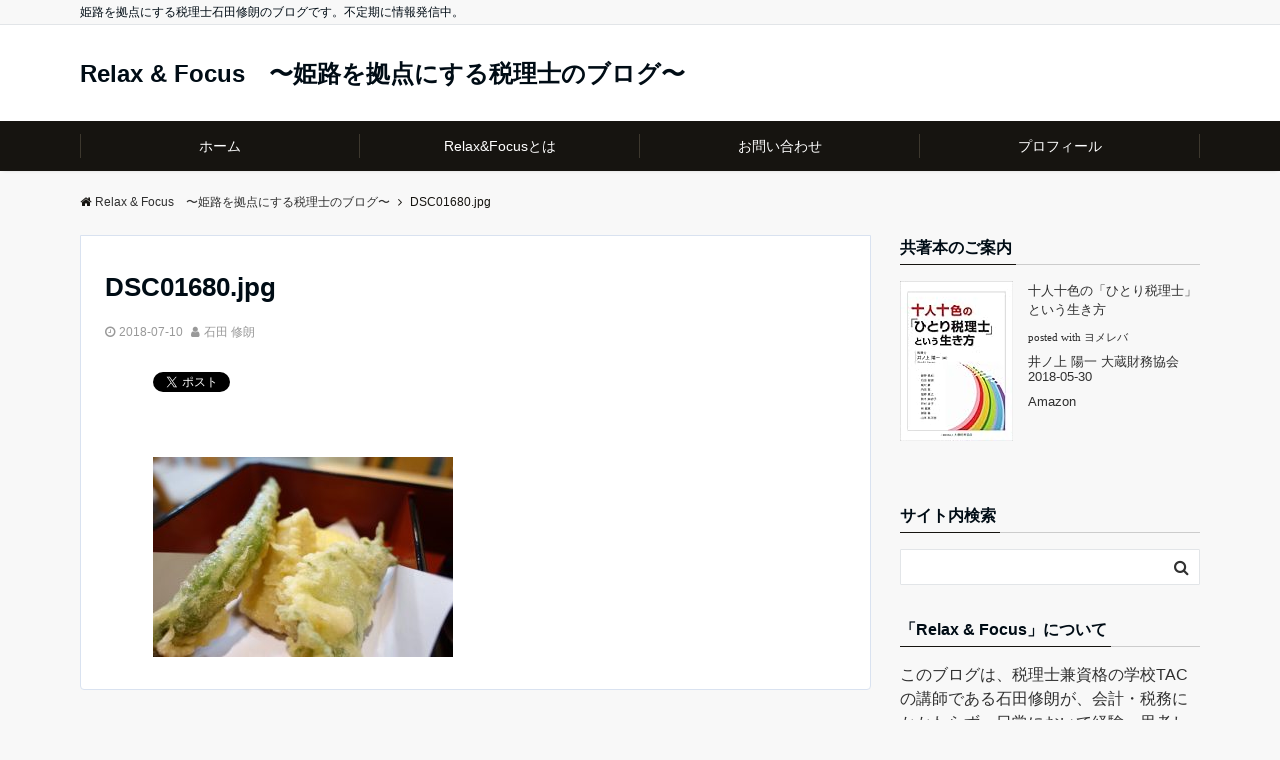

--- FILE ---
content_type: text/html; charset=UTF-8
request_url: https://ishitax-blog.jp/rx100m3_g9xmk2_1inch-compact-DigitalCamera/dsc01680-jpg/
body_size: 13061
content:
<!DOCTYPE html><html lang="ja"
prefix="og: https://ogp.me/ns#"  dir="ltr"><head prefix="og: http://ogp.me/ns# fb: http://ogp.me/ns/fb# article: http://ogp.me/ns/article#"><meta charset="UTF-8"><meta name="viewport" content="width=device-width,initial-scale=1.0"><meta name="keywords" content="" ><meta name="description" content=""><meta name="robots" content="noindex, follow"><meta name="twitter:card" content="summary"><meta name="twitter:site" content="@ishitax2011"><meta name="twitter:title" content="DSC01680.jpg"><meta name="twitter:description" content="" /><!-- <link media="all" href="https://ishitax-blog.jp/wp-content/cache/autoptimize/css/autoptimize_997700b66373e58902e3bfe0f0945bca.css" rel="stylesheet" /> -->
<link rel="stylesheet" type="text/css" href="//ishitax-blog.jp/wp-content/cache/wpfc-minified/4sjprqk/a8e6d.css" media="all"/><title>DSC01680.jpg | Relax &amp; Focus 〜姫路を拠点にする税理士のブログ〜</title><meta name="google-site-verification" content="yfzEyeUySoUwYbOBEdqAjpy6QJa0LWdzlm5fAMp4NI4" /><meta property="og:site_name" content="Relax &amp; Focus　〜姫路を拠点にする税理士のブログ〜 | 姫路を拠点にする税理士石田修朗のブログです。不定期に情報発信中。" /><meta property="og:type" content="article" /><meta property="og:title" content="DSC01680.jpg | Relax &amp; Focus 〜姫路を拠点にする税理士のブログ〜" /><meta property="article:published_time" content="2018-07-10T00:14:02Z" /><meta property="article:modified_time" content="2018-07-10T00:14:02Z" /><meta property="twitter:card" content="summary" /><meta property="twitter:domain" content="ishitax-blog.jp" /><meta property="twitter:title" content="DSC01680.jpg | Relax &amp; Focus 〜姫路を拠点にする税理士のブログ〜" /><meta name="google" content="nositelinkssearchbox" /> <script type="application/ld+json" class="aioseo-schema">{"@context":"https:\/\/schema.org","@graph":[{"@type":"WebSite","@id":"https:\/\/ishitax-blog.jp\/#website","url":"https:\/\/ishitax-blog.jp\/","name":"Relax & Focus\u3000\u301c\u59eb\u8def\u3092\u62e0\u70b9\u306b\u3059\u308b\u7a0e\u7406\u58eb\u306e\u30d6\u30ed\u30b0\u301c","description":"\u59eb\u8def\u3092\u62e0\u70b9\u306b\u3059\u308b\u7a0e\u7406\u58eb\u77f3\u7530\u4fee\u6717\u306e\u30d6\u30ed\u30b0\u3067\u3059\u3002\u4e0d\u5b9a\u671f\u306b\u60c5\u5831\u767a\u4fe1\u4e2d\u3002","publisher":{"@id":"https:\/\/ishitax-blog.jp\/#organization"}},{"@type":"Organization","@id":"https:\/\/ishitax-blog.jp\/#organization","name":"Relax & Focus\u3000\u301c\u59eb\u8def\u3092\u62e0\u70b9\u306b\u3059\u308b\u7a0e\u7406\u58eb\u306e\u30d6\u30ed\u30b0\u301c","url":"https:\/\/ishitax-blog.jp\/"},{"@type":"BreadcrumbList","@id":"https:\/\/ishitax-blog.jp\/rx100m3_g9xmk2_1inch-compact-DigitalCamera\/dsc01680-jpg\/#breadcrumblist","itemListElement":[{"@type":"ListItem","@id":"https:\/\/ishitax-blog.jp\/#listItem","position":"1","item":{"@id":"https:\/\/ishitax-blog.jp\/#item","name":"\u30db\u30fc\u30e0","description":"\u5175\u5eab\u770c\u59eb\u8def\u5e02\u3067\u201c\u3072\u3068\u308a\u7a0e\u7406\u58eb\u201d\u3068\u3057\u3066\u6d3b\u52d5\u3059\u308b\u77f3\u7530\u4fee\u6717\u306e\u30d6\u30ed\u30b0\u3002\u4e3b\u306a\u30c6\u30fc\u30de\u306f\u7a0e\u7406\u58eb\u3084\u7d4c\u7406\u306e\u4ed5\u4e8b\u3001\u7a0e\u7406\u58eb\u8a66\u9a13\u3002\u305f\u307e\u306b\u8da3\u5473\u306e\u4e16\u754c\u306e\u3053\u3068\u3082\u66f8\u304d\u307e\u3059\u3002\u4e0d\u5b9a\u671f\u66f4\u65b0\u4e2d\u3002","url":"https:\/\/ishitax-blog.jp\/"},"nextItem":"https:\/\/ishitax-blog.jp\/rx100m3_g9xmk2_1inch-compact-DigitalCamera\/dsc01680-jpg\/#listItem"},{"@type":"ListItem","@id":"https:\/\/ishitax-blog.jp\/rx100m3_g9xmk2_1inch-compact-DigitalCamera\/dsc01680-jpg\/#listItem","position":"2","item":{"@id":"https:\/\/ishitax-blog.jp\/rx100m3_g9xmk2_1inch-compact-DigitalCamera\/dsc01680-jpg\/#item","name":"DSC01680.jpg","url":"https:\/\/ishitax-blog.jp\/rx100m3_g9xmk2_1inch-compact-DigitalCamera\/dsc01680-jpg\/"},"previousItem":"https:\/\/ishitax-blog.jp\/#listItem"}]},{"@type":"Person","@id":"https:\/\/ishitax-blog.jp\/author\/ishitax\/#author","url":"https:\/\/ishitax-blog.jp\/author\/ishitax\/","name":"\u4fee\u6717 \u77f3\u7530","image":{"@type":"ImageObject","@id":"https:\/\/ishitax-blog.jp\/rx100m3_g9xmk2_1inch-compact-DigitalCamera\/dsc01680-jpg\/#authorImage","url":"https:\/\/secure.gravatar.com\/avatar\/cb6d2215deda30ae1422c01093f86cff?s=96&d=mm&r=g","width":"96","height":"96","caption":"\u4fee\u6717 \u77f3\u7530"}},{"@type":"ItemPage","@id":"https:\/\/ishitax-blog.jp\/rx100m3_g9xmk2_1inch-compact-DigitalCamera\/dsc01680-jpg\/#itempage","url":"https:\/\/ishitax-blog.jp\/rx100m3_g9xmk2_1inch-compact-DigitalCamera\/dsc01680-jpg\/","name":"DSC01680.jpg | Relax & Focus \u301c\u59eb\u8def\u3092\u62e0\u70b9\u306b\u3059\u308b\u7a0e\u7406\u58eb\u306e\u30d6\u30ed\u30b0\u301c","inLanguage":"ja","isPartOf":{"@id":"https:\/\/ishitax-blog.jp\/#website"},"breadcrumb":{"@id":"https:\/\/ishitax-blog.jp\/rx100m3_g9xmk2_1inch-compact-DigitalCamera\/dsc01680-jpg\/#breadcrumblist"},"author":"https:\/\/ishitax-blog.jp\/rx100m3_g9xmk2_1inch-compact-DigitalCamera\/dsc01680-jpg\/#author","creator":"https:\/\/ishitax-blog.jp\/rx100m3_g9xmk2_1inch-compact-DigitalCamera\/dsc01680-jpg\/#author","datePublished":"2018-07-10T00:14:02+09:00","dateModified":"2018-07-10T00:14:02+09:00"}]}</script> <script type="text/javascript" >window.ga=window.ga||function(){(ga.q=ga.q||[]).push(arguments)};ga.l=+new Date;
ga('create', "UA-53395041-1", 'auto');
ga('send', 'pageview');</script> <script async src="https://www.google-analytics.com/analytics.js"></script> <link rel='dns-prefetch' href='//ajax.googleapis.com' /><link rel='dns-prefetch' href='//maxcdn.bootstrapcdn.com' /><link rel="alternate" type="application/rss+xml" title="Relax &amp; Focus　〜姫路を拠点にする税理士のブログ〜 &raquo; フィード" href="https://ishitax-blog.jp/feed/" /><link rel="alternate" type="application/rss+xml" title="Relax &amp; Focus　〜姫路を拠点にする税理士のブログ〜 &raquo; コメントフィード" href="https://ishitax-blog.jp/comments/feed/" /><link crossorigin="anonymous" rel='stylesheet' id='wp-editor-font-css'  href='https://fonts.googleapis.com/css?family=Noto+Serif+JP%3A400%2C700&#038;ver=5.6.1' type='text/css' media='all' /><link crossorigin="anonymous" rel='stylesheet' id='font-awesome-css'  href='https://maxcdn.bootstrapcdn.com/font-awesome/4.7.0/css/font-awesome.min.css?ver=5.6.1' type='text/css' media='all' /> <script type='text/javascript' src='https://ajax.googleapis.com/ajax/libs/jquery/2.1.3/jquery.min.js?ver=5.6.1' id='jquery-js'></script> <script type='application/json' id='wpp-json'>{"sampling_active":0,"sampling_rate":100,"ajax_url":"https:\/\/ishitax-blog.jp\/wp-json\/wordpress-popular-posts\/v1\/popular-posts","ID":10544,"token":"e2dd46ffd6","lang":0,"debug":0}</script> <link rel="https://api.w.org/" href="https://ishitax-blog.jp/wp-json/" /><link rel="alternate" type="application/json" href="https://ishitax-blog.jp/wp-json/wp/v2/media/10544" /><link rel="EditURI" type="application/rsd+xml" title="RSD" href="https://ishitax-blog.jp/xmlrpc.php?rsd" /><link rel="wlwmanifest" type="application/wlwmanifest+xml" href="https://ishitax-blog.jp/wp-includes/wlwmanifest.xml" /><link rel='shortlink' href='https://ishitax-blog.jp/?p=10544' /><link rel="alternate" type="application/json+oembed" href="https://ishitax-blog.jp/wp-json/oembed/1.0/embed?url=https%3A%2F%2Fishitax-blog.jp%2Frx100m3_g9xmk2_1inch-compact-DigitalCamera%2Fdsc01680-jpg%2F" /><link rel="alternate" type="text/xml+oembed" href="https://ishitax-blog.jp/wp-json/oembed/1.0/embed?url=https%3A%2F%2Fishitax-blog.jp%2Frx100m3_g9xmk2_1inch-compact-DigitalCamera%2Fdsc01680-jpg%2F&#038;format=xml" /> <script type='text/javascript'>document.cookie = 'quads_browser_width='+screen.width;</script> <script type="application/ld+json">{
"@context" : "http://schema.org",
"@type" : "Article",
"headline" : "DSC01680.jpg",
"datePublished" : "2018-7-10",
"dateModified" : "2018-7-10",
"mainEntityOfPage" : "https://ishitax-blog.jp/rx100m3_g9xmk2_1inch-compact-DigitalCamera/dsc01680-jpg/",
"author" : {
"@type" : "Person",
"name" : "石田 修朗"
},
"image" : {
"@type" : "ImageObject",
"url" : "https://ishitax-blog.jp/wp-content/uploads/2018/07/DSC01680.jpg",
"width" : "600",
"height" : "400"
},
"publisher" : {
"@type" : "Organization",
"name" : "Relax &amp; Focus　〜姫路を拠点にする税理士のブログ〜",
"logo" : {
"@type" : "ImageObject",
"url" : "https://ishitax-blog.jp/wp-content/themes/emanon-pro/lib/images/no-img/emanon-logo.png",
"width" : "245",
"height" : "50"
}
}
}</script> <script>(function (d, s, id) {
var js, fjs = d.getElementsByTagName(s)[0];
if (d.getElementById(id)) return;
js = d.createElement(s);
js.id = id;
js.src = "//connect.facebook.net/ja_JP/sdk.js#xfbml=1&version=v2.7";
fjs.parentNode.insertBefore(js, fjs);
}(document, 'script', 'facebook-jssdk'));</script> <link rel="amphtml" href="https://ishitax-blog.jp/rx100m3_g9xmk2_1inch-compact-DigitalCamera/dsc01680-jpg/?amp"><link rel="icon" href="https://ishitax-blog.jp/wp-content/uploads/2018/01/cropped-84b151fb8685f18e3ee3d7cdc860299c-32x32.png" sizes="32x32" /><link rel="icon" href="https://ishitax-blog.jp/wp-content/uploads/2018/01/cropped-84b151fb8685f18e3ee3d7cdc860299c-192x192.png" sizes="192x192" /><link rel="apple-touch-icon" href="https://ishitax-blog.jp/wp-content/uploads/2018/01/cropped-84b151fb8685f18e3ee3d7cdc860299c-180x180.png" /><meta name="msapplication-TileImage" content="https://ishitax-blog.jp/wp-content/uploads/2018/01/cropped-84b151fb8685f18e3ee3d7cdc860299c-270x270.png" /></head><body id="top" class="attachment attachment-template-default single single-attachment postid-10544 attachmentid-10544 attachment-jpeg"><header id="header-wrapper" class="clearfix" itemscope itemtype="http://schema.org/WPHeader"><div class="top-bar"><div class="container"><div class="col12"><p class="site-description" itemprop="description">姫路を拠点にする税理士石田修朗のブログです。不定期に情報発信中。</p></div></div></div><div class="header"><div class="container header-area-height"><div class="col12 header-brand"><div class="header-table"><div class="header-site-name" itemprop="headline"><a href="https://ishitax-blog.jp/"  rel="home">Relax &amp; Focus　〜姫路を拠点にする税理士のブログ〜</a></div></div></div><div class="modal-menu js-modal-menu"> <a href="#modal-global-nav" data-remodal-target="modal-global-nav"> <span class="modal-menutxt">Menu</span> <span class="modal-gloval-icon"> <span class="modal-gloval-icon-bar"></span> <span class="modal-gloval-icon-bar"></span> <span class="modal-gloval-icon-bar"></span> </span> </a></div></div><div class="remodal" data-remodal-id="modal-global-nav" data-remodal-options="hashTracking:false"> <button data-remodal-action="close" class="remodal-close modal-global-nav-close"></button><div id="modal-global-nav-container"><div class="modal-header-site-name"><a href="https://ishitax-blog.jp/">Relax &amp; Focus　〜姫路を拠点にする税理士のブログ〜</a></div><nav><ul id="menu-%e3%83%a1%e3%83%8b%e3%83%a5%e3%83%bc-1" class="global-nav global-nav-default"><li id="menu-item-668" class="menu-item menu-item-type-custom menu-item-object-custom menu-item-home menu-item-668"><a href="https://ishitax-blog.jp/">ホーム</a></li><li id="menu-item-8587" class="menu-item menu-item-type-post_type menu-item-object-page menu-item-8587"><a href="https://ishitax-blog.jp/meaning_of_relaxfocus/">Relax&#038;Focusとは</a></li><li id="menu-item-669" class="menu-item menu-item-type-post_type menu-item-object-page menu-item-669"><a href="https://ishitax-blog.jp/contact/">お問い合わせ</a></li><li id="menu-item-670" class="menu-item menu-item-type-post_type menu-item-object-page menu-item-670"><a href="https://ishitax-blog.jp/profile/">プロフィール</a></li></ul></nav></div></div></div></header><div id="gnav" class="default-nav"><div class="container"><div class="col12"><nav id="menu"><ul id="menu-%e3%83%a1%e3%83%8b%e3%83%a5%e3%83%bc-2" class="global-nav global-nav-default"><li class="menu-item menu-item-type-custom menu-item-object-custom menu-item-home menu-item-668"><a href="https://ishitax-blog.jp/">ホーム</a></li><li class="menu-item menu-item-type-post_type menu-item-object-page menu-item-8587"><a href="https://ishitax-blog.jp/meaning_of_relaxfocus/">Relax&#038;Focusとは</a></li><li class="menu-item menu-item-type-post_type menu-item-object-page menu-item-669"><a href="https://ishitax-blog.jp/contact/">お問い合わせ</a></li><li class="menu-item menu-item-type-post_type menu-item-object-page menu-item-670"><a href="https://ishitax-blog.jp/profile/">プロフィール</a></li></ul></nav></div></div></div><div class="content"><div class="container"><div class="content-inner"><nav id="breadcrumb" class="rcrumbs clearfix"><ol itemscope itemtype="http://schema.org/BreadcrumbList"><li itemprop="itemListElement" itemscope itemtype="http://schema.org/ListItem"><a itemprop="item" href="https://ishitax-blog.jp/"><i class="fa fa-home"></i><span itemprop="name">Relax &amp; Focus　〜姫路を拠点にする税理士のブログ〜</span></a><i class="fa fa-angle-right"></i><meta itemprop="position" content="1" /></li><li><span>DSC01680.jpg</span></li></ol></nav></div><main><div class="col-main first"><article class="article post-10544 attachment type-attachment status-inherit hentry three-column ar-three-column au-three-column"><header><div class="article-header"><h1 class="entry-title">DSC01680.jpg</h1><ul class="post-meta clearfix"><li><i class="fa fa-clock-o"></i><time class="date published updated" datetime="2018-07-10">2018-07-10</time></li><li><i class="fa fa-user"></i><span class="vcard author"><span class="fn"><a href="https://ishitax-blog.jp/author/ishitax/">石田 修朗</a></span></span></li></ul ></div></header><section class="article-body"><div class='wp_social_bookmarking_light'><div class="wsbl_twitter"><a href="https://twitter.com/share" class="twitter-share-button" data-url="https://ishitax-blog.jp/rx100m3_g9xmk2_1inch-compact-DigitalCamera/dsc01680-jpg/" data-text="DSC01680.jpg" data-via="ishitax2011" data-lang="ja">Tweet</a></div><div class="wsbl_facebook_like"><div id="fb-root"></div><fb:like href="https://ishitax-blog.jp/rx100m3_g9xmk2_1inch-compact-DigitalCamera/dsc01680-jpg/" layout="button" action="like" width="100" share="false" show_faces="false" ></fb:like></div><div class="wsbl_facebook_share"><div id="fb-root"></div><fb:share-button href="https://ishitax-blog.jp/rx100m3_g9xmk2_1inch-compact-DigitalCamera/dsc01680-jpg/" type="button" ></fb:share-button></div><div class="wsbl_hatena_button"><a href="//b.hatena.ne.jp/entry/https://ishitax-blog.jp/rx100m3_g9xmk2_1inch-compact-DigitalCamera/dsc01680-jpg/" class="hatena-bookmark-button" data-hatena-bookmark-title="DSC01680.jpg" data-hatena-bookmark-layout="standard-balloon" title="このエントリーをはてなブックマークに追加"> <img src="//b.hatena.ne.jp/images/entry-button/button-only@2x.png" alt="このエントリーをはてなブックマークに追加" width="20" height="20" style="border: none;" /></a><script type="text/javascript" src="//b.hatena.ne.jp/js/bookmark_button.js" charset="utf-8" async="async"></script></div></div> <br class='wp_social_bookmarking_light_clear' /><p class="attachment"><a href='https://ishitax-blog.jp/wp-content/uploads/2018/07/DSC01680.jpg'><img width="300" height="200" src="https://ishitax-blog.jp/wp-content/uploads/2018/07/DSC01680-300x200.jpg" class="attachment-medium size-medium" alt="" loading="lazy" srcset="https://ishitax-blog.jp/wp-content/uploads/2018/07/DSC01680-300x200.jpg 300w, https://ishitax-blog.jp/wp-content/uploads/2018/07/DSC01680.jpg 600w" sizes="(max-width: 300px) 100vw, 300px" /></a></p></section></article><nav class="navigation post-navigation" role="navigation" aria-label="投稿"><h2 class="screen-reader-text">投稿ナビゲーション</h2><div class="nav-links"><div class="nav-previous"><a href="https://ishitax-blog.jp/rx100m3_g9xmk2_1inch-compact-DigitalCamera" rel="prev"><span class="post-nav"><i class="fa fa-chevron-left"></i>前のページへ</span><span class="nav-title clearfix"><img width="180" height="180" src="https://ishitax-blog.jp/wp-content/uploads/2018/07/T20F3400-180x180.jpg" class="attachment-square-thumbnail size-square-thumbnail wp-post-image" alt="" loading="lazy" srcset="https://ishitax-blog.jp/wp-content/uploads/2018/07/T20F3400-180x180.jpg 180w, https://ishitax-blog.jp/wp-content/uploads/2018/07/T20F3400-150x150.jpg 150w, https://ishitax-blog.jp/wp-content/uploads/2018/07/T20F3400-50x50.jpg 50w" sizes="(max-width: 180px) 100vw, 180px" />RX100M3とG9XMK2、1インチコンデジを比べてみた</span></a></div></div></nav><aside><div class="related wow fadeIn" data-wow-delay="0.2s"><h3>関連記事</h3><ul class="related-list-two"><li class="related-col6"><div class="related-thumbnail-square"> <a class="image-link" href="https://ishitax-blog.jp/curry_Osaka_COBACHICURRY"><img width="180" height="120" src="https://ishitax-blog.jp/wp-content/uploads/2016/07/DSC06479.jpg" class="attachment-square-thumbnail size-square-thumbnail wp-post-image" alt="" loading="lazy" srcset="https://ishitax-blog.jp/wp-content/uploads/2016/07/DSC06479.jpg 549w, https://ishitax-blog.jp/wp-content/uploads/2016/07/DSC06479-300x200.jpg 300w, https://ishitax-blog.jp/wp-content/uploads/2016/07/DSC06479-320x213.jpg 320w" sizes="(max-width: 180px) 100vw, 180px" /></a></div><div class="related-date"> <span class="post-meta small">2016-07-06</span><h4><a href="https://ishitax-blog.jp/curry_Osaka_COBACHICURRY" title="カレー探訪　〜コバチカリー〜">カレー探訪　〜コバチカリー〜</a></h4></div></li><li class="related-col6"><div class="related-thumbnail-square"> <a class="image-link" href="https://ishitax-blog.jp/factor_delay_accounting-report/"><img width="180" height="180" src="https://ishitax-blog.jp/wp-content/uploads/2019/05/T205280-1-180x180.jpg" class="attachment-square-thumbnail size-square-thumbnail wp-post-image" alt="" loading="lazy" srcset="https://ishitax-blog.jp/wp-content/uploads/2019/05/T205280-1-180x180.jpg 180w, https://ishitax-blog.jp/wp-content/uploads/2019/05/T205280-1-150x150.jpg 150w, https://ishitax-blog.jp/wp-content/uploads/2019/05/T205280-1-50x50.jpg 50w" sizes="(max-width: 180px) 100vw, 180px" /></a></div><div class="related-date"> <span class="post-meta small">2019-05-20</span><h4><a href="https://ishitax-blog.jp/factor_delay_accounting-report/" title="経理業務の遅れやミスを生む3つの要因">経理業務の遅れやミスを生む3つの要因</a></h4></div></li><li class="related-col6"><div class="related-thumbnail-square"> <a class="image-link" href="https://ishitax-blog.jp/wall_of_social-insurance_breakdown/"><img width="180" height="180" src="https://ishitax-blog.jp/wp-content/uploads/2018/09/T20F2393-180x180.jpg" class="attachment-square-thumbnail size-square-thumbnail wp-post-image" alt="" loading="lazy" srcset="https://ishitax-blog.jp/wp-content/uploads/2018/09/T20F2393-180x180.jpg 180w, https://ishitax-blog.jp/wp-content/uploads/2018/09/T20F2393-150x150.jpg 150w, https://ishitax-blog.jp/wp-content/uploads/2018/09/T20F2393-50x50.jpg 50w" sizes="(max-width: 180px) 100vw, 180px" /></a></div><div class="related-date"> <span class="post-meta small">2018-09-21</span><h4><a href="https://ishitax-blog.jp/wall_of_social-insurance_breakdown/" title="中小企業が注視すべき“社会保険の壁”崩壊の可能性">中小企業が注視すべき“社会保険の壁”崩壊の可能性</a></h4></div></li><li class="related-col6"><div class="related-thumbnail-square"> <a class="image-link" href="https://ishitax-blog.jp/Consumption-Tax_ReducedTaxRate_vol1"><img width="180" height="120" src="https://ishitax-blog.jp/wp-content/uploads/2017/06/LRG_DSC09777.jpg" class="attachment-square-thumbnail size-square-thumbnail wp-post-image" alt="" loading="lazy" srcset="https://ishitax-blog.jp/wp-content/uploads/2017/06/LRG_DSC09777.jpg 1098w, https://ishitax-blog.jp/wp-content/uploads/2017/06/LRG_DSC09777-300x201.jpg 300w, https://ishitax-blog.jp/wp-content/uploads/2017/06/LRG_DSC09777-768x513.jpg 768w, https://ishitax-blog.jp/wp-content/uploads/2017/06/LRG_DSC09777-1024x685.jpg 1024w" sizes="(max-width: 180px) 100vw, 180px" /></a></div><div class="related-date"> <span class="post-meta small">2017-06-30</span><h4><a href="https://ishitax-blog.jp/Consumption-Tax_ReducedTaxRate_vol1" title="＜軽減税率制度＞これってどっち？　vol.1">＜軽減税率制度＞これってどっち？　vol.1</a></h4></div></li></ul></div></aside></div></main><aside class="col-sidebar sidebar"><div class="side-widget"><div class="side-widget-title"><h3><span>共著本のご案内</span></h3></div><div class="textwidget"><div class="booklink-box" style="text-align: left; padding-bottom: 20px; font-size: small; /zoom: 1; overflow: hidden;"><div class="booklink-image" style="float: left; margin: 0 15px 10px 0;"><a href="http://www.amazon.co.jp/exec/obidos/asin/4754725476/ishitax03-22/" target="_blank" rel="noopener"><img style="border: none;" src="https://images-fe.ssl-images-amazon.com/images/I/41a43um41pL._SL160_.jpg" /></a></div><div class="booklink-info" style="line-height: 120%; /zoom: 1; overflow: hidden;"><div class="booklink-name" style="margin-bottom: 10px; line-height: 120%;"><p><a href="http://www.amazon.co.jp/exec/obidos/asin/4754725476/ishitax03-22/" target="_blank" rel="noopener">十人十色の「ひとり税理士」という生き方</a></p><div class="booklink-powered-date" style="font-size: 8pt; margin-top: 5px; font-family: verdana; line-height: 120%;">posted with <a href="https://yomereba.com" target="_blank" rel="nofollow noopener">ヨメレバ</a></div></div><div class="booklink-detail" style="margin-bottom: 5px;">井ノ上 陽一 大蔵財務協会 2018-05-30</div><div class="booklink-link2" style="margin-top: 10px;"><div class="shoplinkamazon" style="display: inline; margin-right: 5px;"><a href="http://www.amazon.co.jp/exec/obidos/asin/4754725476/ishitax03-22/" target="_blank" rel="noopener">Amazon</a></div></div></div><div class="booklink-footer" style="clear: left;"></div></div></div></div><div class="side-widget"><div class="side-widget-title"><h3><span>サイト内検索</span></h3></div><form role="search" method="get" class="search-form" action="https://ishitax-blog.jp/"> <label for="search-form-6024aa66f12bf"> </label> <input type="search" id="search-form-6024aa66f12bf" class="search-field" value="" name="s" /> <button type="submit" class="search-submit"><i class="fa fa-search"></i></button></form></div><div class="side-widget"><div class="side-widget-title"><h3><span>「Relax &#038; Focus」について</span></h3></div><div class="textwidget"><p>このブログは、税理士兼資格の学校TACの講師である石田修朗が、会計・税務にかかわらず、日常において経験・思考したさまざまなことについて、姫路からアウトプットしています。</p><p>2014年8月1日より、ほぼ平日毎日更新しています。<br /> 2019年秋より更新停滞中。</p><p>＜プロフィール＞</p><p><a href="https://ishitax-blog.jp/profile/" target="_blank" rel="noopener">https://ishitax-blog.jp/profile/</a></p><p>＜石田修朗税理士事務所HP＞</p><p><a href="https://ishitax.jp/" target="_blank" rel="noopener">https://ishitax.jp/</a></p></div></div><div class="side-widget"><div class="side-widget-title"><h3><span>人気記事【7日間】</span></h3></div><ul class="wpp-list wpp-list-with-thumbnails"><li> <a href="https://ishitax-blog.jp/examination_zai_Tsumitatekin" target="_self"><img src="https://ishitax-blog.jp/wp-content/uploads/wordpress-popular-posts/2354-featured-75x75.jpg" width="75" height="75" alt="" class="wpp-thumbnail wpp_featured wpp_cached_thumb" loading="lazy" /></a> <a href="https://ishitax-blog.jp/examination_zai_Tsumitatekin" class="wpp-post-title" target="_self">＜財務諸表論ー計算＞任意積立金の積立・取崩の意味</a></li><li> <a href="https://ishitax-blog.jp/tax-Percentage" target="_self"><img src="https://ishitax-blog.jp/wp-content/uploads/wordpress-popular-posts/1650-featured-75x75.jpg" width="75" height="75" alt="" class="wpp-thumbnail wpp_featured wpp_cached_thumb" loading="lazy" /></a> <a href="https://ishitax-blog.jp/tax-Percentage" class="wpp-post-title" target="_self">累進課税の所得税、“だいたいの額”を覚えておくと便利です</a></li><li> <a href="https://ishitax-blog.jp/Weight_2types_TennisRacket" target="_self"><img src="https://ishitax-blog.jp/wp-content/uploads/wordpress-popular-posts/7806-featured-75x75.jpg" width="75" height="75" alt="" class="wpp-thumbnail wpp_featured wpp_cached_thumb" loading="lazy" /></a> <a href="https://ishitax-blog.jp/Weight_2types_TennisRacket" class="wpp-post-title" target="_self">レザーグリップ、リードテープ、ラケットの“2つの重さ”はどれくらい変化する？</a></li><li> <a href="https://ishitax-blog.jp/Accounting_Record_for_Restaurant" target="_self"><img src="https://ishitax-blog.jp/wp-content/uploads/wordpress-popular-posts/10263-featured-75x75.jpg" width="75" height="75" alt="" class="wpp-thumbnail wpp_featured wpp_cached_thumb" loading="lazy" /></a> <a href="https://ishitax-blog.jp/Accounting_Record_for_Restaurant" class="wpp-post-title" target="_self">＜飲食店開業＞Excelで経理するときに残しておきたい記録</a></li><li> <a href="https://ishitax-blog.jp/Freelance_Invoice_Received−Money" target="_self"><img src="https://ishitax-blog.jp/wp-content/uploads/wordpress-popular-posts/9483-featured-75x75.jpg" width="75" height="75" alt="" class="wpp-thumbnail wpp_featured wpp_cached_thumb" loading="lazy" /></a> <a href="https://ishitax-blog.jp/Freelance_Invoice_Received−Money" class="wpp-post-title" target="_self">＜フリーランス＞請求額と入金額が異なる場合に考えられること</a></li><li> <a href="https://ishitax-blog.jp/GoogleForm_Alumni-Association_vol1" target="_self"><img src="https://ishitax-blog.jp/wp-content/uploads/wordpress-popular-posts/6054-featured-75x75.jpg" width="75" height="75" alt="" class="wpp-thumbnail wpp_featured wpp_cached_thumb" loading="lazy" /></a> <a href="https://ishitax-blog.jp/GoogleForm_Alumni-Association_vol1" class="wpp-post-title" target="_self">同窓会の出欠確認にGoogleフォームが便利　その1</a></li><li> <a href="https://ishitax-blog.jp/ShoshazanEngyoji_Rokkaku-Katanade" target="_self"><img src="https://ishitax-blog.jp/wp-content/uploads/wordpress-popular-posts/5977-featured-75x75.jpg" width="75" height="75" alt="" class="wpp-thumbnail wpp_featured wpp_cached_thumb" loading="lazy" /></a> <a href="https://ishitax-blog.jp/ShoshazanEngyoji_Rokkaku-Katanade" class="wpp-post-title" target="_self">書写山圓教寺まで歩いて登ろう　〜六角坂から登り、刀出坂から下る〜</a></li><li> <a href="https://ishitax-blog.jp/superHAKUTO_fromHimeji_toOsaka" target="_self"><img src="https://ishitax-blog.jp/wp-content/uploads/wordpress-popular-posts/7143-featured-75x75.jpg" width="75" height="75" alt="" class="wpp-thumbnail wpp_featured wpp_cached_thumb" loading="lazy" /></a> <a href="https://ishitax-blog.jp/superHAKUTO_fromHimeji_toOsaka" class="wpp-post-title" target="_self">姫路から大阪への1時間。スーパーはくとが快適。</a></li><li> <a href="https://ishitax-blog.jp/examination_zei_Loophole" target="_self"><img src="https://ishitax-blog.jp/wp-content/uploads/wordpress-popular-posts/5361-featured-75x75.jpg" width="75" height="75" alt="" class="wpp-thumbnail wpp_featured wpp_cached_thumb" loading="lazy" /></a> <a href="https://ishitax-blog.jp/examination_zei_Loophole" class="wpp-post-title" target="_self">＜消費税＞特定新規設立法人規定の抜け道</a></li><li> <a href="https://ishitax-blog.jp/order-history-amazon_csv-file/" target="_self"><img src="https://ishitax-blog.jp/wp-content/uploads/wordpress-popular-posts/12004-featured-75x75.jpg" width="75" height="75" alt="" class="wpp-thumbnail wpp_featured wpp_cached_thumb" loading="lazy" /></a> <a href="https://ishitax-blog.jp/order-history-amazon_csv-file/" class="wpp-post-title" target="_self">Amazonの注文履歴をCSV形式でダウンロードする手順</a></li></ul></div><div class="side-widget"><div class="side-widget-title"><h3><span>カテゴリー</span></h3></div><nav role="navigation" aria-label="カテゴリー"><ul><li class="cat-item cat-item-13"><a href="https://ishitax-blog.jp/category/ishidalog/">イシダログ <span class="small">(405)</span></a></li><li class="cat-item cat-item-34"><a href="https://ishitax-blog.jp/category/recommend/">おすすめ <span class="small">(106)</span></a><ul class='children'><li class="cat-item cat-item-21"><a href="https://ishitax-blog.jp/category/recommend/recommend_item/">よかったアイテム <span class="small">(28)</span></a></li><li class="cat-item cat-item-33"><a href="https://ishitax-blog.jp/category/recommend/recommend_service/">よかったサービス <span class="small">(10)</span></a></li><li class="cat-item cat-item-12"><a href="https://ishitax-blog.jp/category/recommend/recommend_place/">よかった場所 <span class="small">(38)</span></a></li><li class="cat-item cat-item-10"><a href="https://ishitax-blog.jp/category/recommend/recommend_book/">よかった本 <span class="small">(31)</span></a></li></ul></li><li class="cat-item cat-item-31"><a href="https://ishitax-blog.jp/category/freelance/">フリーランス <span class="small">(65)</span></a></li><li class="cat-item cat-item-28"><a href="https://ishitax-blog.jp/category/foresight-management/">先見経営 <span class="small">(100)</span></a></li><li class="cat-item cat-item-27"><a href="https://ishitax-blog.jp/category/%e7%8b%ac%e7%ab%8b%e9%96%8b%e6%a5%ad/">独立開業物語 <span class="small">(10)</span></a></li><li class="cat-item cat-item-22"><a href="https://ishitax-blog.jp/category/%e7%a8%8e%e5%88%b6%e3%83%bb%e6%b3%95%e5%be%8b%e3%83%bb%e4%bc%9a%e8%a8%88/">税制・法律・会計 <span class="small">(143)</span></a></li><li class="cat-item cat-item-29"><a href="https://ishitax-blog.jp/category/zeirishi/">税理士試験 <span class="small">(303)</span></a><ul class='children'><li class="cat-item cat-item-30"><a href="https://ishitax-blog.jp/category/zeirishi/%e5%bf%83%e6%a7%8b%e3%81%88%e3%81%aa%e3%81%a9/">心構えなど <span class="small">(150)</span></a></li><li class="cat-item cat-item-2"><a href="https://ishitax-blog.jp/category/zeirishi/zeirishi_consumptiontax/">税理士試験＜消費税法＞ <span class="small">(116)</span></a></li><li class="cat-item cat-item-26"><a href="https://ishitax-blog.jp/category/zeirishi/zeirishi_financialaccounting/">税理士試験＜財務諸表論＞ <span class="small">(63)</span></a></li></ul></li><li class="cat-item cat-item-35"><a href="https://ishitax-blog.jp/category/town/">街ネタ <span class="small">(38)</span></a><ul class='children'><li class="cat-item cat-item-6"><a href="https://ishitax-blog.jp/category/town/himeji/">姫路 <span class="small">(22)</span></a></li><li class="cat-item cat-item-5"><a href="https://ishitax-blog.jp/category/town/kobe/">神戸 <span class="small">(16)</span></a></li></ul></li><li class="cat-item cat-item-36"><a href="https://ishitax-blog.jp/category/hobby/">趣味 <span class="small">(184)</span></a><ul class='children'><li class="cat-item cat-item-17"><a href="https://ishitax-blog.jp/category/hobby/curry/">カレー <span class="small">(147)</span></a></li><li class="cat-item cat-item-25"><a href="https://ishitax-blog.jp/category/hobby/tennis/">テニス <span class="small">(20)</span></a></li><li class="cat-item cat-item-32"><a href="https://ishitax-blog.jp/category/hobby/photo/">写真 <span class="small">(17)</span></a></li></ul></li></ul></nav></div><div class="side-widget"><div class="side-widget-title"><h3><span>Instagram</span></h3></div><div class="textwidget"><div id="sb_instagram" class="sbi sbi_col_3  sbi_width_resp" style="padding-bottom: 10px;width: 100%;" data-feedid="sbi_17841400161029276#9" data-res="auto" data-cols="3" data-num="9" data-shortcode-atts="{&quot;num&quot;:&quot;9&quot;,&quot;cols&quot;:&quot;3&quot;}" ><div class="sb_instagram_header  sbi_no_avatar" style="padding: 5px; margin-bottom: 10px;padding-bottom: 0;"> <a href="https://www.instagram.com/sr_1976/" target="_blank" rel="noopener nofollow" title="@sr_1976" class="sbi_header_link"><div class="sbi_header_text sbi_no_bio"><h3 >sr_1976</h3></div><div class="sbi_header_img"><div class="sbi_header_hashtag_icon"><svg class="sbi_new_logo fa-instagram fa-w-14" aria-hidden="true" data-fa-processed="" aria-label="Instagram" data-prefix="fab" data-icon="instagram" role="img" viewBox="0 0 448 512"> <path fill="currentColor" d="M224.1 141c-63.6 0-114.9 51.3-114.9 114.9s51.3 114.9 114.9 114.9S339 319.5 339 255.9 287.7 141 224.1 141zm0 189.6c-41.1 0-74.7-33.5-74.7-74.7s33.5-74.7 74.7-74.7 74.7 33.5 74.7 74.7-33.6 74.7-74.7 74.7zm146.4-194.3c0 14.9-12 26.8-26.8 26.8-14.9 0-26.8-12-26.8-26.8s12-26.8 26.8-26.8 26.8 12 26.8 26.8zm76.1 27.2c-1.7-35.9-9.9-67.7-36.2-93.9-26.2-26.2-58-34.4-93.9-36.2-37-2.1-147.9-2.1-184.9 0-35.8 1.7-67.6 9.9-93.9 36.1s-34.4 58-36.2 93.9c-2.1 37-2.1 147.9 0 184.9 1.7 35.9 9.9 67.7 36.2 93.9s58 34.4 93.9 36.2c37 2.1 147.9 2.1 184.9 0 35.9-1.7 67.7-9.9 93.9-36.2 26.2-26.2 34.4-58 36.2-93.9 2.1-37 2.1-147.8 0-184.8zM398.8 388c-7.8 19.6-22.9 34.7-42.6 42.6-29.5 11.7-99.5 9-132.1 9s-102.7 2.6-132.1-9c-19.6-7.8-34.7-22.9-42.6-42.6-11.7-29.5-9-99.5-9-132.1s-2.6-102.7 9-132.1c7.8-19.6 22.9-34.7 42.6-42.6 29.5-11.7 99.5-9 132.1-9s102.7-2.6 132.1 9c19.6 7.8 34.7 22.9 42.6 42.6 11.7 29.5 9 99.5 9 132.1s2.7 102.7-9 132.1z"></path> </svg></div></div> </a></div><div id="sbi_images" style="padding: 5px;"><div class="sbi_item sbi_type_carousel sbi_new sbi_transition" id="sbi_18134914150154752" data-date="1612655357"><div class="sbi_photo_wrap"> <a class="sbi_photo" href="https://www.instagram.com/p/CK-EOtfgRIz/" target="_blank" rel="noopener nofollow" data-full-res="https://scontent-nrt1-1.cdninstagram.com/v/t51.29350-15/147468618_743506819933291_4055208523457892092_n.jpg?_nc_cat=110&#038;ccb=3&#038;_nc_sid=8ae9d6&#038;_nc_ohc=cpaVT_I0vsgAX9SeYGL&#038;_nc_ht=scontent-nrt1-1.cdninstagram.com&#038;oh=4db0a8bd40ac833393faef663b2e5b24&#038;oe=604B4A88" data-img-src-set="{&quot;d&quot;:&quot;https:\/\/scontent-nrt1-1.cdninstagram.com\/v\/t51.29350-15\/147468618_743506819933291_4055208523457892092_n.jpg?_nc_cat=110&amp;ccb=3&amp;_nc_sid=8ae9d6&amp;_nc_ohc=cpaVT_I0vsgAX9SeYGL&amp;_nc_ht=scontent-nrt1-1.cdninstagram.com&amp;oh=4db0a8bd40ac833393faef663b2e5b24&amp;oe=604B4A88&quot;,&quot;150&quot;:&quot;https:\/\/scontent-nrt1-1.cdninstagram.com\/v\/t51.29350-15\/147468618_743506819933291_4055208523457892092_n.jpg?_nc_cat=110&amp;ccb=3&amp;_nc_sid=8ae9d6&amp;_nc_ohc=cpaVT_I0vsgAX9SeYGL&amp;_nc_ht=scontent-nrt1-1.cdninstagram.com&amp;oh=4db0a8bd40ac833393faef663b2e5b24&amp;oe=604B4A88&quot;,&quot;320&quot;:&quot;https:\/\/scontent-nrt1-1.cdninstagram.com\/v\/t51.29350-15\/147468618_743506819933291_4055208523457892092_n.jpg?_nc_cat=110&amp;ccb=3&amp;_nc_sid=8ae9d6&amp;_nc_ohc=cpaVT_I0vsgAX9SeYGL&amp;_nc_ht=scontent-nrt1-1.cdninstagram.com&amp;oh=4db0a8bd40ac833393faef663b2e5b24&amp;oe=604B4A88&quot;,&quot;640&quot;:&quot;https:\/\/scontent-nrt1-1.cdninstagram.com\/v\/t51.29350-15\/147468618_743506819933291_4055208523457892092_n.jpg?_nc_cat=110&amp;ccb=3&amp;_nc_sid=8ae9d6&amp;_nc_ohc=cpaVT_I0vsgAX9SeYGL&amp;_nc_ht=scontent-nrt1-1.cdninstagram.com&amp;oh=4db0a8bd40ac833393faef663b2e5b24&amp;oe=604B4A88&quot;}"> <span class="sbi-screenreader"></span> <svg class="svg-inline--fa fa-clone fa-w-16 sbi_lightbox_carousel_icon" aria-hidden="true" aria-label="Clone" data-fa-proƒcessed="" data-prefix="far" data-icon="clone" role="img" xmlns="http://www.w3.org/2000/svg" viewBox="0 0 512 512"> <path fill="currentColor" d="M464 0H144c-26.51 0-48 21.49-48 48v48H48c-26.51 0-48 21.49-48 48v320c0 26.51 21.49 48 48 48h320c26.51 0 48-21.49 48-48v-48h48c26.51 0 48-21.49 48-48V48c0-26.51-21.49-48-48-48zM362 464H54a6 6 0 0 1-6-6V150a6 6 0 0 1 6-6h42v224c0 26.51 21.49 48 48 48h224v42a6 6 0 0 1-6 6zm96-96H150a6 6 0 0 1-6-6V54a6 6 0 0 1 6-6h308a6 6 0 0 1 6 6v308a6 6 0 0 1-6 6z"></path> </svg> <img src="https://ishitax-blog.jp/wp-content/plugins/instagram-feed/img/placeholder.png" alt="________________202102  最近の裏山散策撮活。  ルリビタキ、ジョウビタキ、メジロ。  #姫路市 
#広峰山 
#野鳥観察 
#ルリビタキ 
#メジロ 
#ジョウビタキ 
#bird_lovers 
#birdphotography 
#fujifilm 
#fujifilm_xseries 
#今日もX日和 
#fujixfam 
#xt2 
#xf100400mm"> </a></div></div><div class="sbi_item sbi_type_carousel sbi_new sbi_transition" id="sbi_17876933933105149" data-date="1612655224"><div class="sbi_photo_wrap"> <a class="sbi_photo" href="https://www.instagram.com/p/CK-D-g_gDUL/" target="_blank" rel="noopener nofollow" data-full-res="https://scontent-nrt1-1.cdninstagram.com/v/t51.29350-15/146468414_451155639257555_8662384098261567607_n.jpg?_nc_cat=105&#038;ccb=3&#038;_nc_sid=8ae9d6&#038;_nc_ohc=2uj7Sqrt9WkAX-0j71C&#038;_nc_ht=scontent-nrt1-1.cdninstagram.com&#038;oh=c832bb413e7831d0c94bb29c026cbc19&#038;oe=6048D8FF" data-img-src-set="{&quot;d&quot;:&quot;https:\/\/scontent-nrt1-1.cdninstagram.com\/v\/t51.29350-15\/146468414_451155639257555_8662384098261567607_n.jpg?_nc_cat=105&amp;ccb=3&amp;_nc_sid=8ae9d6&amp;_nc_ohc=2uj7Sqrt9WkAX-0j71C&amp;_nc_ht=scontent-nrt1-1.cdninstagram.com&amp;oh=c832bb413e7831d0c94bb29c026cbc19&amp;oe=6048D8FF&quot;,&quot;150&quot;:&quot;https:\/\/scontent-nrt1-1.cdninstagram.com\/v\/t51.29350-15\/146468414_451155639257555_8662384098261567607_n.jpg?_nc_cat=105&amp;ccb=3&amp;_nc_sid=8ae9d6&amp;_nc_ohc=2uj7Sqrt9WkAX-0j71C&amp;_nc_ht=scontent-nrt1-1.cdninstagram.com&amp;oh=c832bb413e7831d0c94bb29c026cbc19&amp;oe=6048D8FF&quot;,&quot;320&quot;:&quot;https:\/\/scontent-nrt1-1.cdninstagram.com\/v\/t51.29350-15\/146468414_451155639257555_8662384098261567607_n.jpg?_nc_cat=105&amp;ccb=3&amp;_nc_sid=8ae9d6&amp;_nc_ohc=2uj7Sqrt9WkAX-0j71C&amp;_nc_ht=scontent-nrt1-1.cdninstagram.com&amp;oh=c832bb413e7831d0c94bb29c026cbc19&amp;oe=6048D8FF&quot;,&quot;640&quot;:&quot;https:\/\/scontent-nrt1-1.cdninstagram.com\/v\/t51.29350-15\/146468414_451155639257555_8662384098261567607_n.jpg?_nc_cat=105&amp;ccb=3&amp;_nc_sid=8ae9d6&amp;_nc_ohc=2uj7Sqrt9WkAX-0j71C&amp;_nc_ht=scontent-nrt1-1.cdninstagram.com&amp;oh=c832bb413e7831d0c94bb29c026cbc19&amp;oe=6048D8FF&quot;}"> <span class="sbi-screenreader"></span> <svg class="svg-inline--fa fa-clone fa-w-16 sbi_lightbox_carousel_icon" aria-hidden="true" aria-label="Clone" data-fa-proƒcessed="" data-prefix="far" data-icon="clone" role="img" xmlns="http://www.w3.org/2000/svg" viewBox="0 0 512 512"> <path fill="currentColor" d="M464 0H144c-26.51 0-48 21.49-48 48v48H48c-26.51 0-48 21.49-48 48v320c0 26.51 21.49 48 48 48h320c26.51 0 48-21.49 48-48v-48h48c26.51 0 48-21.49 48-48V48c0-26.51-21.49-48-48-48zM362 464H54a6 6 0 0 1-6-6V150a6 6 0 0 1 6-6h42v224c0 26.51 21.49 48 48 48h224v42a6 6 0 0 1-6 6zm96-96H150a6 6 0 0 1-6-6V54a6 6 0 0 1 6-6h308a6 6 0 0 1 6 6v308a6 6 0 0 1-6 6z"></path> </svg> <img src="https://ishitax-blog.jp/wp-content/plugins/instagram-feed/img/placeholder.png" alt="________________202102  最近の裏山散策撮活。  コゲラ（小さなきつつき）。  #姫路市 
#広峰山 
#野鳥観察 
#コゲラ 
#bird_lovers 
#birdphotography 
#fujifilm 
#fujifilm_xseries 
#今日もX日和 
#fujixfam 
#xt2 
#xf100400mm"> </a></div></div><div class="sbi_item sbi_type_image sbi_new sbi_transition" id="sbi_17938338007433473" data-date="1610955200"><div class="sbi_photo_wrap"> <a class="sbi_photo" href="https://www.instagram.com/p/CKLZcD5A1Oc/" target="_blank" rel="noopener nofollow" data-full-res="https://scontent-nrt1-1.cdninstagram.com/v/t51.29350-15/139674108_237617164437810_5764245862668631612_n.jpg?_nc_cat=109&#038;ccb=3&#038;_nc_sid=8ae9d6&#038;_nc_ohc=XJJSIGlr2aUAX9DWe6A&#038;_nc_ht=scontent-nrt1-1.cdninstagram.com&#038;oh=75037095448ba678f0313d26955f514c&#038;oe=6049D003" data-img-src-set="{&quot;d&quot;:&quot;https:\/\/scontent-nrt1-1.cdninstagram.com\/v\/t51.29350-15\/139674108_237617164437810_5764245862668631612_n.jpg?_nc_cat=109&amp;ccb=3&amp;_nc_sid=8ae9d6&amp;_nc_ohc=XJJSIGlr2aUAX9DWe6A&amp;_nc_ht=scontent-nrt1-1.cdninstagram.com&amp;oh=75037095448ba678f0313d26955f514c&amp;oe=6049D003&quot;,&quot;150&quot;:&quot;https:\/\/scontent-nrt1-1.cdninstagram.com\/v\/t51.29350-15\/139674108_237617164437810_5764245862668631612_n.jpg?_nc_cat=109&amp;ccb=3&amp;_nc_sid=8ae9d6&amp;_nc_ohc=XJJSIGlr2aUAX9DWe6A&amp;_nc_ht=scontent-nrt1-1.cdninstagram.com&amp;oh=75037095448ba678f0313d26955f514c&amp;oe=6049D003&quot;,&quot;320&quot;:&quot;https:\/\/scontent-nrt1-1.cdninstagram.com\/v\/t51.29350-15\/139674108_237617164437810_5764245862668631612_n.jpg?_nc_cat=109&amp;ccb=3&amp;_nc_sid=8ae9d6&amp;_nc_ohc=XJJSIGlr2aUAX9DWe6A&amp;_nc_ht=scontent-nrt1-1.cdninstagram.com&amp;oh=75037095448ba678f0313d26955f514c&amp;oe=6049D003&quot;,&quot;640&quot;:&quot;https:\/\/scontent-nrt1-1.cdninstagram.com\/v\/t51.29350-15\/139674108_237617164437810_5764245862668631612_n.jpg?_nc_cat=109&amp;ccb=3&amp;_nc_sid=8ae9d6&amp;_nc_ohc=XJJSIGlr2aUAX9DWe6A&amp;_nc_ht=scontent-nrt1-1.cdninstagram.com&amp;oh=75037095448ba678f0313d26955f514c&amp;oe=6049D003&quot;}"> <span class="sbi-screenreader">________________20210114  ふっくらしたメジ</span> <img src="https://ishitax-blog.jp/wp-content/plugins/instagram-feed/img/placeholder.png" alt="________________20210114  ふっくらしたメジロは一段とかわいいですね  #メジロ 
#野鳥 
#bird 
#bird_lovers 
#birdphotography 
#fujifilm 
#fujifilm_xseries 
#今日もX日和 
#fujixfam 
#xt2 
#xf100400mm"> </a></div></div><div class="sbi_item sbi_type_image sbi_new sbi_transition" id="sbi_17905869739633511" data-date="1610886268"><div class="sbi_photo_wrap"> <a class="sbi_photo" href="https://www.instagram.com/p/CKJV9ZjAa3k/" target="_blank" rel="noopener nofollow" data-full-res="https://scontent-nrt1-1.cdninstagram.com/v/t51.29350-15/139723495_1019981055190635_8010273426144636964_n.jpg?_nc_cat=108&#038;ccb=3&#038;_nc_sid=8ae9d6&#038;_nc_ohc=PzpSXspXT_wAX_07TC-&#038;_nc_ht=scontent-nrt1-1.cdninstagram.com&#038;oh=fb387059b09e68919b480b120b20bdfc&#038;oe=604A91FC" data-img-src-set="{&quot;d&quot;:&quot;https:\/\/scontent-nrt1-1.cdninstagram.com\/v\/t51.29350-15\/139723495_1019981055190635_8010273426144636964_n.jpg?_nc_cat=108&amp;ccb=3&amp;_nc_sid=8ae9d6&amp;_nc_ohc=PzpSXspXT_wAX_07TC-&amp;_nc_ht=scontent-nrt1-1.cdninstagram.com&amp;oh=fb387059b09e68919b480b120b20bdfc&amp;oe=604A91FC&quot;,&quot;150&quot;:&quot;https:\/\/scontent-nrt1-1.cdninstagram.com\/v\/t51.29350-15\/139723495_1019981055190635_8010273426144636964_n.jpg?_nc_cat=108&amp;ccb=3&amp;_nc_sid=8ae9d6&amp;_nc_ohc=PzpSXspXT_wAX_07TC-&amp;_nc_ht=scontent-nrt1-1.cdninstagram.com&amp;oh=fb387059b09e68919b480b120b20bdfc&amp;oe=604A91FC&quot;,&quot;320&quot;:&quot;https:\/\/scontent-nrt1-1.cdninstagram.com\/v\/t51.29350-15\/139723495_1019981055190635_8010273426144636964_n.jpg?_nc_cat=108&amp;ccb=3&amp;_nc_sid=8ae9d6&amp;_nc_ohc=PzpSXspXT_wAX_07TC-&amp;_nc_ht=scontent-nrt1-1.cdninstagram.com&amp;oh=fb387059b09e68919b480b120b20bdfc&amp;oe=604A91FC&quot;,&quot;640&quot;:&quot;https:\/\/scontent-nrt1-1.cdninstagram.com\/v\/t51.29350-15\/139723495_1019981055190635_8010273426144636964_n.jpg?_nc_cat=108&amp;ccb=3&amp;_nc_sid=8ae9d6&amp;_nc_ohc=PzpSXspXT_wAX_07TC-&amp;_nc_ht=scontent-nrt1-1.cdninstagram.com&amp;oh=fb387059b09e68919b480b120b20bdfc&amp;oe=604A91FC&quot;}"> <span class="sbi-screenreader"></span> <img src="https://ishitax-blog.jp/wp-content/plugins/instagram-feed/img/placeholder.png" alt="________________20210114  「忍び寄る」  家の近くにメジロが集ういい木を見つけた。  #メジロ 
#野鳥 
#bird 
#bird_lovers 
#birdphotography 
#fujifilm 
#fujifilm_xseries 
#今日もX日和 
#fujixfam 
#xt2 
#xf100400mm"> </a></div></div><div class="sbi_item sbi_type_image sbi_new sbi_transition" id="sbi_17872281383149242" data-date="1610876872"><div class="sbi_photo_wrap"> <a class="sbi_photo" href="https://www.instagram.com/p/CKJECcAALoV/" target="_blank" rel="noopener nofollow" data-full-res="https://scontent-nrt1-1.cdninstagram.com/v/t51.29350-15/139354265_196033838898708_1200353409725266626_n.jpg?_nc_cat=103&#038;ccb=3&#038;_nc_sid=8ae9d6&#038;_nc_ohc=Zlf_uI8NAOgAX9D9JzA&#038;_nc_ht=scontent-nrt1-1.cdninstagram.com&#038;oh=43ecda418640ab88780534380d62bf45&#038;oe=6048480B" data-img-src-set="{&quot;d&quot;:&quot;https:\/\/scontent-nrt1-1.cdninstagram.com\/v\/t51.29350-15\/139354265_196033838898708_1200353409725266626_n.jpg?_nc_cat=103&amp;ccb=3&amp;_nc_sid=8ae9d6&amp;_nc_ohc=Zlf_uI8NAOgAX9D9JzA&amp;_nc_ht=scontent-nrt1-1.cdninstagram.com&amp;oh=43ecda418640ab88780534380d62bf45&amp;oe=6048480B&quot;,&quot;150&quot;:&quot;https:\/\/scontent-nrt1-1.cdninstagram.com\/v\/t51.29350-15\/139354265_196033838898708_1200353409725266626_n.jpg?_nc_cat=103&amp;ccb=3&amp;_nc_sid=8ae9d6&amp;_nc_ohc=Zlf_uI8NAOgAX9D9JzA&amp;_nc_ht=scontent-nrt1-1.cdninstagram.com&amp;oh=43ecda418640ab88780534380d62bf45&amp;oe=6048480B&quot;,&quot;320&quot;:&quot;https:\/\/scontent-nrt1-1.cdninstagram.com\/v\/t51.29350-15\/139354265_196033838898708_1200353409725266626_n.jpg?_nc_cat=103&amp;ccb=3&amp;_nc_sid=8ae9d6&amp;_nc_ohc=Zlf_uI8NAOgAX9D9JzA&amp;_nc_ht=scontent-nrt1-1.cdninstagram.com&amp;oh=43ecda418640ab88780534380d62bf45&amp;oe=6048480B&quot;,&quot;640&quot;:&quot;https:\/\/scontent-nrt1-1.cdninstagram.com\/v\/t51.29350-15\/139354265_196033838898708_1200353409725266626_n.jpg?_nc_cat=103&amp;ccb=3&amp;_nc_sid=8ae9d6&amp;_nc_ohc=Zlf_uI8NAOgAX9D9JzA&amp;_nc_ht=scontent-nrt1-1.cdninstagram.com&amp;oh=43ecda418640ab88780534380d62bf45&amp;oe=6048480B&quot;}"> <span class="sbi-screenreader">________________20210114  この日は初めてミ</span> <img src="https://ishitax-blog.jp/wp-content/plugins/instagram-feed/img/placeholder.png" alt="________________20210114  この日は初めてミサゴを見かけた日。
曇天逆光だったので、モノクロみたいになった。  #ミサゴ 
#猛禽類 
#野鳥 
#osprey 
#bird 
#bird_lovers 
#birdphotography 
#fujifilm 
#fujifilm_xseries 
#今日もX日和 
#fujixfam 
#xt2 
#xf100400mm"> </a></div></div><div class="sbi_item sbi_type_carousel sbi_new sbi_transition" id="sbi_17947628758416940" data-date="1610696175"><div class="sbi_photo_wrap"> <a class="sbi_photo" href="https://www.instagram.com/p/CKDrYvSA9Bl/" target="_blank" rel="noopener nofollow" data-full-res="https://scontent-nrt1-1.cdninstagram.com/v/t51.29350-15/137651610_420212652760209_4378395695078878640_n.jpg?_nc_cat=110&#038;ccb=3&#038;_nc_sid=8ae9d6&#038;_nc_ohc=31varp_ocxsAX_R6CDs&#038;_nc_ht=scontent-nrt1-1.cdninstagram.com&#038;oh=70611fbc6a27cebbaf42b176883a99be&#038;oe=604951D0" data-img-src-set="{&quot;d&quot;:&quot;https:\/\/scontent-nrt1-1.cdninstagram.com\/v\/t51.29350-15\/137651610_420212652760209_4378395695078878640_n.jpg?_nc_cat=110&amp;ccb=3&amp;_nc_sid=8ae9d6&amp;_nc_ohc=31varp_ocxsAX_R6CDs&amp;_nc_ht=scontent-nrt1-1.cdninstagram.com&amp;oh=70611fbc6a27cebbaf42b176883a99be&amp;oe=604951D0&quot;,&quot;150&quot;:&quot;https:\/\/scontent-nrt1-1.cdninstagram.com\/v\/t51.29350-15\/137651610_420212652760209_4378395695078878640_n.jpg?_nc_cat=110&amp;ccb=3&amp;_nc_sid=8ae9d6&amp;_nc_ohc=31varp_ocxsAX_R6CDs&amp;_nc_ht=scontent-nrt1-1.cdninstagram.com&amp;oh=70611fbc6a27cebbaf42b176883a99be&amp;oe=604951D0&quot;,&quot;320&quot;:&quot;https:\/\/scontent-nrt1-1.cdninstagram.com\/v\/t51.29350-15\/137651610_420212652760209_4378395695078878640_n.jpg?_nc_cat=110&amp;ccb=3&amp;_nc_sid=8ae9d6&amp;_nc_ohc=31varp_ocxsAX_R6CDs&amp;_nc_ht=scontent-nrt1-1.cdninstagram.com&amp;oh=70611fbc6a27cebbaf42b176883a99be&amp;oe=604951D0&quot;,&quot;640&quot;:&quot;https:\/\/scontent-nrt1-1.cdninstagram.com\/v\/t51.29350-15\/137651610_420212652760209_4378395695078878640_n.jpg?_nc_cat=110&amp;ccb=3&amp;_nc_sid=8ae9d6&amp;_nc_ohc=31varp_ocxsAX_R6CDs&amp;_nc_ht=scontent-nrt1-1.cdninstagram.com&amp;oh=70611fbc6a27cebbaf42b176883a99be&amp;oe=604951D0&quot;}"> <span class="sbi-screenreader">________________20210115  自宅前の池でミサ</span> <svg class="svg-inline--fa fa-clone fa-w-16 sbi_lightbox_carousel_icon" aria-hidden="true" aria-label="Clone" data-fa-proƒcessed="" data-prefix="far" data-icon="clone" role="img" xmlns="http://www.w3.org/2000/svg" viewBox="0 0 512 512"> <path fill="currentColor" d="M464 0H144c-26.51 0-48 21.49-48 48v48H48c-26.51 0-48 21.49-48 48v320c0 26.51 21.49 48 48 48h320c26.51 0 48-21.49 48-48v-48h48c26.51 0 48-21.49 48-48V48c0-26.51-21.49-48-48-48zM362 464H54a6 6 0 0 1-6-6V150a6 6 0 0 1 6-6h42v224c0 26.51 21.49 48 48 48h224v42a6 6 0 0 1-6 6zm96-96H150a6 6 0 0 1-6-6V54a6 6 0 0 1 6-6h308a6 6 0 0 1 6 6v308a6 6 0 0 1-6 6z"></path> </svg> <img src="https://ishitax-blog.jp/wp-content/plugins/instagram-feed/img/placeholder.png" alt="________________20210115  自宅前の池でミサゴ発見。やっぱり猛禽類はかっこいい。  最近は家の周りをうろうろするだけの毎日。でも、それはそれでいろんな発見があって楽しい。  #ミサゴ 
#猛禽類 
#野鳥 
#osprey 
#bird 
#bird_lovers 
#birdphotography 
#fujifilm 
#fujifilm_xseries 
#今日もX日和 
#fujixfam 
#xt2 
#xf100400mm"> </a></div></div><div class="sbi_item sbi_type_carousel sbi_new sbi_transition" id="sbi_17861242811348108" data-date="1610626848"><div class="sbi_photo_wrap"> <a class="sbi_photo" href="https://www.instagram.com/p/CKBnJ-FAVRQ/" target="_blank" rel="noopener nofollow" data-full-res="https://scontent-nrt1-1.cdninstagram.com/v/t51.29350-15/137598032_111017834256576_8453906235482046682_n.jpg?_nc_cat=109&#038;ccb=3&#038;_nc_sid=8ae9d6&#038;_nc_ohc=c6c0zltqD14AX_i42v8&#038;_nc_ht=scontent-nrt1-1.cdninstagram.com&#038;oh=d8b565fe3f98e120c347c047b882dfd9&#038;oe=6048DF10" data-img-src-set="{&quot;d&quot;:&quot;https:\/\/scontent-nrt1-1.cdninstagram.com\/v\/t51.29350-15\/137598032_111017834256576_8453906235482046682_n.jpg?_nc_cat=109&amp;ccb=3&amp;_nc_sid=8ae9d6&amp;_nc_ohc=c6c0zltqD14AX_i42v8&amp;_nc_ht=scontent-nrt1-1.cdninstagram.com&amp;oh=d8b565fe3f98e120c347c047b882dfd9&amp;oe=6048DF10&quot;,&quot;150&quot;:&quot;https:\/\/scontent-nrt1-1.cdninstagram.com\/v\/t51.29350-15\/137598032_111017834256576_8453906235482046682_n.jpg?_nc_cat=109&amp;ccb=3&amp;_nc_sid=8ae9d6&amp;_nc_ohc=c6c0zltqD14AX_i42v8&amp;_nc_ht=scontent-nrt1-1.cdninstagram.com&amp;oh=d8b565fe3f98e120c347c047b882dfd9&amp;oe=6048DF10&quot;,&quot;320&quot;:&quot;https:\/\/scontent-nrt1-1.cdninstagram.com\/v\/t51.29350-15\/137598032_111017834256576_8453906235482046682_n.jpg?_nc_cat=109&amp;ccb=3&amp;_nc_sid=8ae9d6&amp;_nc_ohc=c6c0zltqD14AX_i42v8&amp;_nc_ht=scontent-nrt1-1.cdninstagram.com&amp;oh=d8b565fe3f98e120c347c047b882dfd9&amp;oe=6048DF10&quot;,&quot;640&quot;:&quot;https:\/\/scontent-nrt1-1.cdninstagram.com\/v\/t51.29350-15\/137598032_111017834256576_8453906235482046682_n.jpg?_nc_cat=109&amp;ccb=3&amp;_nc_sid=8ae9d6&amp;_nc_ohc=c6c0zltqD14AX_i42v8&amp;_nc_ht=scontent-nrt1-1.cdninstagram.com&amp;oh=d8b565fe3f98e120c347c047b882dfd9&amp;oe=6048DF10&quot;}"> <span class="sbi-screenreader">________________20201231  最近わが家の周辺</span> <svg class="svg-inline--fa fa-clone fa-w-16 sbi_lightbox_carousel_icon" aria-hidden="true" aria-label="Clone" data-fa-proƒcessed="" data-prefix="far" data-icon="clone" role="img" xmlns="http://www.w3.org/2000/svg" viewBox="0 0 512 512"> <path fill="currentColor" d="M464 0H144c-26.51 0-48 21.49-48 48v48H48c-26.51 0-48 21.49-48 48v320c0 26.51 21.49 48 48 48h320c26.51 0 48-21.49 48-48v-48h48c26.51 0 48-21.49 48-48V48c0-26.51-21.49-48-48-48zM362 464H54a6 6 0 0 1-6-6V150a6 6 0 0 1 6-6h42v224c0 26.51 21.49 48 48 48h224v42a6 6 0 0 1-6 6zm96-96H150a6 6 0 0 1-6-6V54a6 6 0 0 1 6-6h308a6 6 0 0 1 6 6v308a6 6 0 0 1-6 6z"></path> </svg> <img src="https://ishitax-blog.jp/wp-content/plugins/instagram-feed/img/placeholder.png" alt="________________20201231  最近わが家の周辺でよく姿を見かけるカワラヒワ。
大晦日、うっすら積もった雪と。  #カワラヒワ 
#野鳥 
#fujifilm 
#fujifilm_xseries 
#今日もX日和 
#fujixfam 
#xt2 
#xf100400mm"> </a></div></div><div class="sbi_item sbi_type_image sbi_new sbi_transition" id="sbi_17974707217349725" data-date="1610269413"><div class="sbi_photo_wrap"> <a class="sbi_photo" href="https://www.instagram.com/p/CJ29ZwvA9b5/" target="_blank" rel="noopener nofollow" data-full-res="https://scontent-nrt1-1.cdninstagram.com/v/t51.29350-15/136749759_447085216331657_1634944053863875837_n.jpg?_nc_cat=107&#038;ccb=3&#038;_nc_sid=8ae9d6&#038;_nc_ohc=P-wvyLrbetsAX-WGyKw&#038;_nc_ht=scontent-nrt1-1.cdninstagram.com&#038;oh=e5ceca12935dd4529a39b84d755f9970&#038;oe=60496A1C" data-img-src-set="{&quot;d&quot;:&quot;https:\/\/scontent-nrt1-1.cdninstagram.com\/v\/t51.29350-15\/136749759_447085216331657_1634944053863875837_n.jpg?_nc_cat=107&amp;ccb=3&amp;_nc_sid=8ae9d6&amp;_nc_ohc=P-wvyLrbetsAX-WGyKw&amp;_nc_ht=scontent-nrt1-1.cdninstagram.com&amp;oh=e5ceca12935dd4529a39b84d755f9970&amp;oe=60496A1C&quot;,&quot;150&quot;:&quot;https:\/\/scontent-nrt1-1.cdninstagram.com\/v\/t51.29350-15\/136749759_447085216331657_1634944053863875837_n.jpg?_nc_cat=107&amp;ccb=3&amp;_nc_sid=8ae9d6&amp;_nc_ohc=P-wvyLrbetsAX-WGyKw&amp;_nc_ht=scontent-nrt1-1.cdninstagram.com&amp;oh=e5ceca12935dd4529a39b84d755f9970&amp;oe=60496A1C&quot;,&quot;320&quot;:&quot;https:\/\/scontent-nrt1-1.cdninstagram.com\/v\/t51.29350-15\/136749759_447085216331657_1634944053863875837_n.jpg?_nc_cat=107&amp;ccb=3&amp;_nc_sid=8ae9d6&amp;_nc_ohc=P-wvyLrbetsAX-WGyKw&amp;_nc_ht=scontent-nrt1-1.cdninstagram.com&amp;oh=e5ceca12935dd4529a39b84d755f9970&amp;oe=60496A1C&quot;,&quot;640&quot;:&quot;https:\/\/scontent-nrt1-1.cdninstagram.com\/v\/t51.29350-15\/136749759_447085216331657_1634944053863875837_n.jpg?_nc_cat=107&amp;ccb=3&amp;_nc_sid=8ae9d6&amp;_nc_ohc=P-wvyLrbetsAX-WGyKw&amp;_nc_ht=scontent-nrt1-1.cdninstagram.com&amp;oh=e5ceca12935dd4529a39b84d755f9970&amp;oe=60496A1C&quot;}"> <span class="sbi-screenreader">________________20210109  家からメジロ  #メ</span> <img src="https://ishitax-blog.jp/wp-content/plugins/instagram-feed/img/placeholder.png" alt="________________20210109  家からメジロ  #メジロ 
#fujifilm 
#fujifilm_xseries 
#今日もX日和 
#fujixfam 
#xt2 
#xf100400mm"> </a></div></div><div class="sbi_item sbi_type_image sbi_new sbi_transition" id="sbi_17944791199418776" data-date="1609723173"><div class="sbi_photo_wrap"> <a class="sbi_photo" href="https://www.instagram.com/p/CJmriICA_pY/" target="_blank" rel="noopener nofollow" data-full-res="https://scontent-nrt1-1.cdninstagram.com/v/t51.29350-15/135425718_748098539419594_4943205033850037236_n.jpg?_nc_cat=108&#038;ccb=3&#038;_nc_sid=8ae9d6&#038;_nc_ohc=WL_EK8BQ_UcAX-fb6wz&#038;_nc_ht=scontent-nrt1-1.cdninstagram.com&#038;oh=d5dd01ea4049af0c94605aec44b2d1b6&#038;oe=604B0C17" data-img-src-set="{&quot;d&quot;:&quot;https:\/\/scontent-nrt1-1.cdninstagram.com\/v\/t51.29350-15\/135425718_748098539419594_4943205033850037236_n.jpg?_nc_cat=108&amp;ccb=3&amp;_nc_sid=8ae9d6&amp;_nc_ohc=WL_EK8BQ_UcAX-fb6wz&amp;_nc_ht=scontent-nrt1-1.cdninstagram.com&amp;oh=d5dd01ea4049af0c94605aec44b2d1b6&amp;oe=604B0C17&quot;,&quot;150&quot;:&quot;https:\/\/scontent-nrt1-1.cdninstagram.com\/v\/t51.29350-15\/135425718_748098539419594_4943205033850037236_n.jpg?_nc_cat=108&amp;ccb=3&amp;_nc_sid=8ae9d6&amp;_nc_ohc=WL_EK8BQ_UcAX-fb6wz&amp;_nc_ht=scontent-nrt1-1.cdninstagram.com&amp;oh=d5dd01ea4049af0c94605aec44b2d1b6&amp;oe=604B0C17&quot;,&quot;320&quot;:&quot;https:\/\/scontent-nrt1-1.cdninstagram.com\/v\/t51.29350-15\/135425718_748098539419594_4943205033850037236_n.jpg?_nc_cat=108&amp;ccb=3&amp;_nc_sid=8ae9d6&amp;_nc_ohc=WL_EK8BQ_UcAX-fb6wz&amp;_nc_ht=scontent-nrt1-1.cdninstagram.com&amp;oh=d5dd01ea4049af0c94605aec44b2d1b6&amp;oe=604B0C17&quot;,&quot;640&quot;:&quot;https:\/\/scontent-nrt1-1.cdninstagram.com\/v\/t51.29350-15\/135425718_748098539419594_4943205033850037236_n.jpg?_nc_cat=108&amp;ccb=3&amp;_nc_sid=8ae9d6&amp;_nc_ohc=WL_EK8BQ_UcAX-fb6wz&amp;_nc_ht=scontent-nrt1-1.cdninstagram.com&amp;oh=d5dd01ea4049af0c94605aec44b2d1b6&amp;oe=604B0C17&quot;}"> <span class="sbi-screenreader">________________20210104  事務所の窓の外に</span> <img src="https://ishitax-blog.jp/wp-content/plugins/instagram-feed/img/placeholder.png" alt="________________20210104  事務所の窓の外にエナガを見かけたのでカメラを取って構えたら、エナガはいなくていつものメジロ。  #メジロ 
#fujifilm 
#fujifilm_xseries 
#今日もX日和 
#fujixfam 
#xt2 
#xf100400mm"> </a></div></div></div><div id="sbi_load"> <a class="sbi_load_btn" href="javascript:void(0);" > <span class="sbi_btn_text">Load More...</span> <span class="sbi_loader sbi_hidden" style="background-color: rgb(255, 255, 255);" aria-hidden="true"></span> </a> <span class="sbi_follow_btn"> <a href="https://www.instagram.com/sr_1976/" target="_blank" rel="noopener nofollow"><svg class="svg-inline--fa fa-instagram fa-w-14" aria-hidden="true" data-fa-processed="" aria-label="Instagram" data-prefix="fab" data-icon="instagram" role="img" viewBox="0 0 448 512"> <path fill="currentColor" d="M224.1 141c-63.6 0-114.9 51.3-114.9 114.9s51.3 114.9 114.9 114.9S339 319.5 339 255.9 287.7 141 224.1 141zm0 189.6c-41.1 0-74.7-33.5-74.7-74.7s33.5-74.7 74.7-74.7 74.7 33.5 74.7 74.7-33.6 74.7-74.7 74.7zm146.4-194.3c0 14.9-12 26.8-26.8 26.8-14.9 0-26.8-12-26.8-26.8s12-26.8 26.8-26.8 26.8 12 26.8 26.8zm76.1 27.2c-1.7-35.9-9.9-67.7-36.2-93.9-26.2-26.2-58-34.4-93.9-36.2-37-2.1-147.9-2.1-184.9 0-35.8 1.7-67.6 9.9-93.9 36.1s-34.4 58-36.2 93.9c-2.1 37-2.1 147.9 0 184.9 1.7 35.9 9.9 67.7 36.2 93.9s58 34.4 93.9 36.2c37 2.1 147.9 2.1 184.9 0 35.9-1.7 67.7-9.9 93.9-36.2 26.2-26.2 34.4-58 36.2-93.9 2.1-37 2.1-147.8 0-184.8zM398.8 388c-7.8 19.6-22.9 34.7-42.6 42.6-29.5 11.7-99.5 9-132.1 9s-102.7 2.6-132.1-9c-19.6-7.8-34.7-22.9-42.6-42.6-11.7-29.5-9-99.5-9-132.1s-2.6-102.7 9-132.1c7.8-19.6 22.9-34.7 42.6-42.6 29.5-11.7 99.5-9 132.1-9s102.7-2.6 132.1 9c19.6 7.8 34.7 22.9 42.6 42.6 11.7 29.5 9 99.5 9 132.1s2.7 102.7-9 132.1z"></path> </svg>Follow on Instagram</a> </span></div> <span class="sbi_resized_image_data" data-feed-id="sbi_17841400161029276#9" data-resized="{&quot;17944791199418776&quot;:{&quot;id&quot;:&quot;135425718_748098539419594_4943205033850037236_n&quot;,&quot;ratio&quot;:&quot;1.00&quot;,&quot;sizes&quot;:{&quot;full&quot;:640,&quot;low&quot;:320}},&quot;17974707217349725&quot;:{&quot;id&quot;:&quot;136749759_447085216331657_1634944053863875837_n&quot;,&quot;ratio&quot;:&quot;1.00&quot;,&quot;sizes&quot;:{&quot;full&quot;:640,&quot;low&quot;:320}},&quot;17861242811348108&quot;:{&quot;id&quot;:&quot;137598032_111017834256576_8453906235482046682_n&quot;,&quot;ratio&quot;:&quot;1.00&quot;,&quot;sizes&quot;:{&quot;full&quot;:640,&quot;low&quot;:320}},&quot;17947628758416940&quot;:{&quot;id&quot;:&quot;137651610_420212652760209_4378395695078878640_n&quot;,&quot;ratio&quot;:&quot;1.00&quot;,&quot;sizes&quot;:{&quot;full&quot;:640,&quot;low&quot;:320}},&quot;17872281383149242&quot;:{&quot;id&quot;:&quot;139354265_196033838898708_1200353409725266626_n&quot;,&quot;ratio&quot;:&quot;1.00&quot;,&quot;sizes&quot;:{&quot;full&quot;:640,&quot;low&quot;:320}},&quot;17905869739633511&quot;:{&quot;id&quot;:&quot;139723495_1019981055190635_8010273426144636964_n&quot;,&quot;ratio&quot;:&quot;1.50&quot;,&quot;sizes&quot;:{&quot;full&quot;:640,&quot;low&quot;:320}},&quot;17938338007433473&quot;:{&quot;id&quot;:&quot;139674108_237617164437810_5764245862668631612_n&quot;,&quot;ratio&quot;:&quot;1.00&quot;,&quot;sizes&quot;:{&quot;full&quot;:640,&quot;low&quot;:320}},&quot;17876933933105149&quot;:{&quot;id&quot;:&quot;146468414_451155639257555_8662384098261567607_n&quot;,&quot;ratio&quot;:&quot;0.80&quot;,&quot;sizes&quot;:{&quot;full&quot;:640,&quot;low&quot;:320}},&quot;18134914150154752&quot;:{&quot;id&quot;:&quot;147468618_743506819933291_4055208523457892092_n&quot;,&quot;ratio&quot;:&quot;1.50&quot;,&quot;sizes&quot;:{&quot;full&quot;:640,&quot;low&quot;:320}}}"> </span></div></div></div><div class="side-widget"><div class="side-widget-title"><h3><span>Twitterタイムライン</span></h3></div><div class="textwidget"><p><a class="twitter-timeline" href="https://twitter.com/ishitax2011" data-widget-id="727715788963065859">@ishitax2011さんのツイート</a><br /> <script>!function(d,s,id){var js,fjs=d.getElementsByTagName(s)[0],p=/^http:/.test(d.location)?'http':'https';if(!d.getElementById(id)){js=d.createElement(s);js.id=id;js.src=p+"://platform.twitter.com/widgets.js";fjs.parentNode.insertBefore(js,fjs);}}(document,"script","twitter-wjs");</script></p></div></div></aside></div></div><footer class="footer"><div class="container"><div class="col12"><div class="pagetop wow slideInUp"><a href="#top"><i class="fa fa-chevron-up" aria-hidden="true"></i><span class="br"></span>Page Top</a></div><ul id="menu-footer-nav" class="footer-nav"><li class="menu-item menu-item-type-custom menu-item-object-custom menu-item-home menu-item-668"><a href="https://ishitax-blog.jp/">ホーム</a></li><li class="menu-item menu-item-type-post_type menu-item-object-page menu-item-8587"><a href="https://ishitax-blog.jp/meaning_of_relaxfocus/">Relax&#038;Focusとは</a></li><li class="menu-item menu-item-type-post_type menu-item-object-page menu-item-669"><a href="https://ishitax-blog.jp/contact/">お問い合わせ</a></li><li class="menu-item menu-item-type-post_type menu-item-object-page menu-item-670"><a href="https://ishitax-blog.jp/profile/">プロフィール</a></li></ul><div class="copyright"> <small><a href="https://ishitax-blog.jp">&copy;&nbsp;Relax &amp; Focus　〜姫路を拠点にする税理士のブログ〜</a><br class="br-sp"> Powered by <a href="https://wp-emanon.jp/" target="_blank" rel="nofollow noopener">Emanon</a></small></div></div></div></footer>  <script type="text/javascript">var sbiajaxurl = "https://ishitax-blog.jp/wp-admin/admin-ajax.php";</script>  <script>!function(d,s,id){var js,fjs=d.getElementsByTagName(s)[0],p=/^http:/.test(d.location)?'http':'https';if(!d.getElementById(id)){js=d.createElement(s);js.id=id;js.src=p+'://platform.twitter.com/widgets.js';fjs.parentNode.insertBefore(js,fjs);}}(document, 'script', 'twitter-wjs');</script> <script type='text/javascript' id='contact-form-7-js-extra'>var wpcf7 = {"apiSettings":{"root":"https:\/\/ishitax-blog.jp\/wp-json\/contact-form-7\/v1","namespace":"contact-form-7\/v1"}};</script> <script type='text/javascript' id='sb_instagram_scripts-js-extra'>var sb_instagram_js_options = {"font_method":"svg","resized_url":"https:\/\/ishitax-blog.jp\/wp-content\/uploads\/sb-instagram-feed-images\/","placeholder":"https:\/\/ishitax-blog.jp\/wp-content\/plugins\/instagram-feed\/img\/placeholder.png"};</script> <script defer src="https://ishitax-blog.jp/wp-content/cache/autoptimize/js/autoptimize_93a33d7dc23ba8aaf355cd3f40e95455.js"></script></body></html><!-- WP Fastest Cache file was created in 2.0937020778656 seconds, on 11-02-21 12:54:15 -->